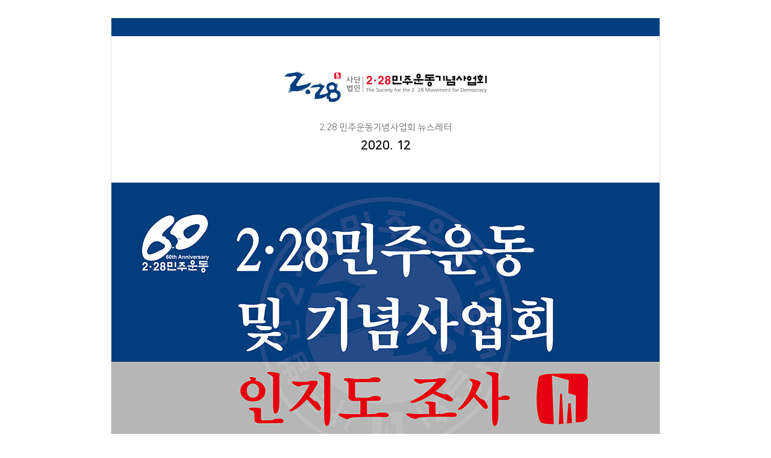

--- FILE ---
content_type: text/html; charset=utf-8
request_url: https://228.or.kr/gijige/front/webzine/view.php?no=48
body_size: 9969
content:
<!DOCTYPE html PUBLIC "-//W3C//DTD XHTML 1.0 Transitional//EN" "http://www.w3.org/TR/xhtml1/DTD/xhtml1-transitional.dtd">
<html lang=kr xml:lang="kr" xmlns="http://www.w3.org/1999/xhtml" >
<head>
<title>Webzine</title>
<meta http-equiv="content-type" content="text/html; charset=utf-8" />
<meta http-equiv="X-UA-Compatible" content="IE=edge" />
<meta http-equiv="imagetoolbar" content="no" />
<meta http-equiv="Cache-Control" content="No-Cache" />
<meta http-equiv="Pragma" content="No-Cache" /> 
<meta property="og:type" content="website" />
<meta property="og:url" content="http://228.or.kr/gijige/front/webzine/" />
<meta name="viewport" content="width=device-width,initial-scale=1.0,minimum-scale=1.0,maximum-scale=1.0,user-scalable=no">

<link rel="stylesheet" href="/gijige/js/ui/jquery-ui.css" type="text/css" />

<script type="text/javascript" src="/gijige/js/jquery-1.12.4.min.js"></script><!-- 지우지마세요 (버전변경가능) -->
<script type="text/javascript" src="/gijige/js/ui/jquery-ui.min.js"></script><!-- 지우지마세요 -->
<script type="text/javascript" src="/gijige/js/ui/ui.datepicker-ko.js"></script><!-- 지우지마세요 -->
<script type="text/javascript" src="/gijige/js/extend.js"></script><!-- 지우지마세요 -->
<script type="text/javascript" src="/gijige/js/modal.js"></script><!-- 지우지마세요 -->



</head>
<body>
<div class="border_zone">
<div class="content">
<div class="header">
<img src="../webzine/skin/img/logo.png" alt="로고">
<p class="title">2.28 민주운동기념사업회 뉴스레터</p>
<p class="s_title">
	2020.
	12</p>
</div>
<div class="contents_list">

<div class="visual">
	<a href="/gijige/front/webzine/page.php?no=48&page=1"><img src='/gijige/data/webzine/20201205_115412_1024.jpg' width='500' height='258' /></a></div>
	<p class="visual_text">
	   (사)2·28민주운동기념사업회는 12월 1일부터 12월 16일까지 회원 및 시민을 대상으로 '2.28기념사업 만족도 및 2.28민주운동에 대한 시민 인지도 조사'를 실시합니다. 이번 설문조사는 객관적이고 과학적인 설문조사를 통해 2·28기념사업의 앞으로의 방향성을 설정하는데 필요한 기초자료를 확보하기 위함입니다. 바쁘시더라도 시간을 내어 많은 참여를 부탁드리겠습니다. 감사합니다​http://svy.surveypp.com/?pid=S47566i8ucjx&amp;grpid=TG&amp;resid=0링크주소를 클릭하여 인지도 조사에 참여해주시기를 바랍니다.   </p>

<div class="list_zone">
	<ul>
				<li>
			<a href="/gijige/front/webzine/page.php?no=48&page=2"><img src='/gijige/data/webzine/20201205_115841_8499.jpg' width='290' height='290' /></a>
			</li>
				<li>
			<a href="/gijige/front/webzine/page.php?no=48&page=3"><img src='/gijige/data/webzine/20201205_120050_3092.jpg' width='290' height='290' /></a>
			</li>
				<li>
			<a href="/gijige/front/webzine/page.php?no=48&page=4"><img src='/gijige/data/webzine/20201205_131319_1862.jpg' width='290' height='290' /></a>
			</li>
				<li>
			<a href="/gijige/front/webzine/page.php?no=48&page=5"><img src='/gijige/data/webzine/20201205_131404_5810.jpg' width='290' height='290' /></a>
			</li>
				<li>
			<a href="/gijige/front/webzine/page.php?no=48&page=6"><img src='/gijige/data/webzine/20201205_131446_7372.jpg' width='290' height='290' /></a>
			</li>
			</ul>
</div>

    <div class="banner_zone">
    	<ul>
    	    		<li class="banner">
    			<a href="http://www.228.or.kr/front/index.php?g_page=community&m_page=community06" target="_blank"><img src='/gijige/data/webzine/20201205_100635_8534.jpg' /></a>
    		</li>
    	    		<li class="banner">
    			<a href="http://www.228.or.kr/front/index.php?g_page=community&m_page=community05" target="_blank"><img src='/gijige/data/webzine/20201205_100635_6501.jpg' /></a>
    		</li>
    	    	</ul>
    </div>

	    <div class="notice_zone">
	<h3>공지사항</h3>
	<div class="notice_box">
    	<ul>
    	    	</ul>
	</div>
    </div>
	 <!--
    <div class="page">
    	<a href="index.php">목록</a>
    	<a href="view.php?no=48">인트로</a>

    	    	<a href='/gijige/front/webzine/page.php?no=48&page=1'>1</a>
    	    	<a href='/gijige/front/webzine/page.php?no=48&page=2'>2</a>
    	    	<a href='/gijige/front/webzine/page.php?no=48&page=3'>3</a>
    	    	<a href='/gijige/front/webzine/page.php?no=48&page=4'>4</a>
    	    	<a href='/gijige/front/webzine/page.php?no=48&page=5'>5</a>
    	    	<a href='/gijige/front/webzine/page.php?no=48&page=6'>6</a>
    	    </div>
-->

<footer>
<img src="../webzine/skin/img/logo_bottom.png" alt="하단로고">
<p class="footer_text">
(우)41968 대구광역시 중구 2.28길 9 (남산동 2113 - 10) <br>
TEL 053-257-0228 FAX 053-254-0228 E-MAIL 228minju@hanmail.net<br>
COPYRIGHT Ⓒ 2·28민주운동기념사업회. ALL RIGHTS RESERVED.
</p>
</footer>
</div>

<style>
@import url(https://cdn.jsdelivr.net/gh/moonspam/NanumSquare@1.0/nanumsquare.css);
*{padding:0;margin:0;font-family: 'NanumSquare', sans-serif;text-decoration:none;}
a {color:#2d2d2d;}
.border_zone{padding:30px 0px 30px 0px}
.content{width:910px;overflow:hidden;margin:0 auto;border:1px solid #ddd;border-bottom:none;border-top:none;}
.content .header{border-top:30px solid #033f7e;text-align:center;}
.content .header img{max-width: 95%;margin-top:50px;}
.content .header .title{font-size:15px;color:#6d6d6d;margin-top:10px;margin-top:25px;margin-bottom:10px;}
.content .header  .s_title{font-size:20px; font-weight:600;margin-bottom:50px}

.visual{width:100%;height:auto;}
.visual img{width:100%;height:auto !important;}
.visual a{text-decoration:none;}
.visual_text{padding:15px 20px 60px 20px;line-height:24px;font-size:15px;}

.list_zone{overflow:hidden;margin-bottom:60px;text-align:center;}
.list_zone li{list-style:none;float:left;width:290px;height:290px;margin-right:20px;margin-bottom:35px;}
.list_zone li:nth-child(3n){margin-right:0px;}
.list_zone li p{margin-top:5px;text-decoration:none;text-overflow:ellipsis;white-space: nowrap;overflow: hidden;width:290px;display:block;}




.banner_zone{padding:0px 30px 60px 30px;overflow:hidden;}
.banner_zone li{list-style:none;}
.banner_zone .banner{float:left;margin-right:25px;margin-top:10px;}
.banner_zone .banner:nth-child(2n){float:right;margin-right:0px;}

.notice_zone{width:100%;text-align:center;overflow:hidden;padding-bottom:60px;}
.notice_zone h3{font-size:25px;margin-bottom:25px;}
.notice_zone .notice_box{padding:0 30px;overflow:hidden;}
.notice_zone .notice{float:left;list-style:none;width:48%;margin-right:25px;text-align:left;border-bottom:1px solid #efefef;margin-bottom:25px;}
.notice_zone .notice:nth-of-type(2n){margin-right:0;}
.notice_zone .notice a{list-style:none;text-decoration:none;color:#6d6d6d;}

footer {background-color:#252525;padding:30px;overflow:hidden;}
footer img{float:left;display:block;margin-left:30px;margin-top:20px;}
footer .footer_text{color:#fff;font-size:13px; line-height:20px;display:inline-block;margin-left:50px;}

/*.content .banner1 li{display:inline-block;}
.content .banner1 li img{width:100px;height:120px;}*/

@media (max-width: 1219px) and (min-width: 809px){
.content{width:90%;overflow:hidden;}

.list_zone{overflow:hidden;margin-bottom:30px;text-align:center;width:100%;}
.list_zone li{list-style:none;float:left;width:290px;height:290px;margin-right:2%;margin-bottom:35px;}*
/*.list_zone li{list-style:none;float:left;width:280px;height:280px;margin-right:2%;margin-bottom:35px;}*/
.list_zone li:nth-child(3n){margin-right:0;}
.list_zone li img{width:290px;height:290px;}
/*.list_zone li img{width:100%;height:100%;}*/
.list_zone li p{margin-top:5px;text-decoration:none;}


.banner_zone{padding:0px 30px 30px 30px;}
.banner_zone .banner{width:48%;float:left;}
.banner_zone .banner img{width:100%;}


}

@media (max-width: 1219px) and (min-width: 809px){
.content{width:90%;overflow:hidden;}

.list_zone{overflow:hidden;margin-bottom:30px;text-align:center;width:100%;}
.list_zone li{list-style:none;float:left;width:47%;margin-right:2%;margin-bottom:35px;}*
/*.list_zone li{list-style:none;float:left;width:280px;height:280px;margin-right:2%;margin-bottom:35px;}*/
.list_zone li:nth-child(2n){float:right;margin-right:0px; }
/*
.list_zone li img{width:100%;height:100%;}*/
.list_zone li p{margin-top:5px;text-decoration:none;width:100%;}


.banner_zone{padding:0px 30px 30px 30px;}
.banner_zone .banner{width:48%;float:left;}
.banner_zone .banner img{width:100%;}

}




@media (max-width: 808px){
.content{width:90%;overflow:hidden;}
.visual{width:100%;overflow:hidden;height:auto;}
.visual img{width:100%;overflow:hidden;height:auto;}
.visual_text{padding:15px 20px 30px 20px;line-height:24px;font-size:14px;}

.list_zone{width:100%;overflow:hidden;margin-bottom:30px;text-align:center;}
.list_zone li{list-style:none;width:100%;height:100%;margin-bottom:35px;}
.list_zone li:nth-child(3n){margin-right:0px;}
.list_zone li p{margin-top:5px;text-decoration:none;width:100%;}


.banner_zone{padding:0px 20px 30px 20px;overflow:hidden;}
.banner_zone .banner{width:100%;text-align:center;}
.banner_zone .banner img{width:100%;}
.notice_zone .notice{width:100%}


footer {background-color:#252525;padding:30px;overflow:hidden;text-align:left}
footer img{display:block !important;margin-left:0px !important; margin-top:0px !important;}
footer .footer_text{color:#fff;font-size:13px; line-height:20px;display:inline-block;margin-left:0px !important;}

}
</style>

<script type="text/javascript">
	window.onload = function(){
		var iframe = document.getElementById( 'innerIframe' );
		var wrapper = document.getElementById( 'wrapper' );
		var height = Math.max( document.body.offsetHeight, document.body.scrollHeight );
		iframe.src = "/iframeAutoResize.htm?height="+height;
	};
</script>
<iframe id="innerIframe" width="10" height="10" style="position : absolute; top : 0px; left : 0px; visibility: hidden;" title="iframe리사이즈"></iframe>

</div>
</body>
</html>


--- FILE ---
content_type: text/html
request_url: https://228.or.kr/iframeAutoResize.htm?height=2091
body_size: 569
content:
<html>
<head>
<title>Resizing Page</title>
<script type="text/javascript">
function onLoad(){
	var params = window.location.search.substring(1).split('&');
	var height;
	for( var i = 0, l = params.length; i < l; ++i ) {
		var parts = params[i].split( '=' );
		switch( parts[0] ) {
			case 'height':
				height = parseInt( parts[1] );
				break;
		}
	}
	if( typeof( height ) == 'number' ) {
		window.top.resizeIFrame( height );
	}
//alert(height);
}
window.onload = onLoad;
</script>
</head>

<body>
<p>Resizing IFrame...</p>
</body>
</html>


--- FILE ---
content_type: application/javascript
request_url: https://228.or.kr/gijige/js/modal.js
body_size: 7144
content:
/**
	2010.05.12
	: Modal Dialog를 띄울 때 스크롤바가 생긴다
	: position: 'absolute' -> position: 'fixed' 수정
*/

(function($) {
	
	$.modal = {
		
		verticalOffset: 0,					// 상단위치(기본:-75)
		horizontalOffset: 0,                // 왼쪽위치
		repositionOnResize: true,           // re-centers the dialog on window resize
		overlayOpacity: .5,                 // transparency level of overlay
		overlayColor: '#000',               // base color of overlay
		draggable: true,                    // make the dialogs draggable (requires UI Draggables plugin)
		dialogClass: null,                  // if specified, this class will be applied to all dialogs
		
		// iframe box
		xbox: function(src, title, width, height) {
			if( width == null ) width = 400;
			if( height == null ) height = 300;
			$.modal._show(src, title, width, height, "xbox", function(result) {
				if( callback ) callback(result);
			});
		},

		// iframe
		box: function(src, width, height) {
			if( width == null ) width = 400;
			if( height == null ) height = 300;
			$.modal._show(src, "", width, height, "box", function(result) {
				if( callback ) callback(result);
			});
		},

		image: function(src) {
			$.modal._show(src, "", 0, 0, "image", function(result) {
				if( callback ) callback(result);
			});
		},
		
		// Private methods
		_show: function(src, title, width, height, type, callback) {
			$.modal._hide();
			$.modal._overlay('show');
			
			switch( type ) {
				case 'xbox':
					if(title) {
						$("BODY").append(
						'<div id="modal_container" class="modal_container">'
							+'<div class="modal_colgroup" style="width:'+width+'px;height:'+(height-5)+'px;">'
								+'<div id="modal_title" class="modal_title">'+title+'</div>'
								+'<div class="modal_content">'
									+'<iframe id="modal_iframe" name="modal_iframe" src="'+src+'" scrolling="auto" width="'+width+'" height="'+(height-53)+'" marginwidth="0" marginheight="0" frameborder="0" vspace="0" hspace="0"></iframe>'
								+'</div>'
							+'</div>'
							+'<div id="modal_close" class="modal_close"><img src="/images/modal/btn_modal_close.gif" alt="닫기" style="cursor:pointer;"></div>'
						+'</div>'
						);
					} else {
						$("BODY").append(
						'<div id="modal_container" class="modal_container">'
							+'<div class="modal_colgroup" style="width:'+width+'px;height:'+(height-5)+'px;">'
								+'<div class="modal_content">'
									+'<iframe id="modal_iframe" name="modal_iframe" src="'+src+'" scrolling="auto" width="'+width+'" height="'+height+'" marginwidth="0" marginheight="0" frameborder="0" vspace="0" hspace="0"></iframe>'
								+'</div>'
							+'</div>'
							+'<div id="modal_close" class="modal_close"><img src="/images/modal/btn_modal_close.gif" alt="닫기" style="cursor:pointer;"></div>'
						+'</div>'
						);
					}
				break;
				
				case 'box':
					$("BODY").append(
						'<div id="modal_container" class="modal_container">'
							+'<div class="modal_boxgroup" style="width:'+width+'px;height:'+(height-2)+'px;">'
							+'<iframe id="modal_iframe" name="modal_iframe" src="'+src+'" scrolling="auto" width="'+width+'" height="'+height+'" marginwidth="0" marginheight="0" frameborder="0" vspace="0" hspace="0"></iframe>'
							+'</div>'
						+'</div>'
					);
				break;

				case 'image':
					$("BODY").append(
						'<div id="modal_container" class="modal_container">'
							+'<img src="'+src+'" ondblclick="close_xbox();" title="더블클릭하시면 창이 닫힙니다." />'
						+'</div>'
					);
				break;
			}

			if( $.modal.dialogClass ) $("#modal_container").addClass($.modal.dialogClass);
			
			// IE6 Fix
			//var pos = ($.browser.msie && parseInt($.browser.version) <= 6 ) ? 'absolute' : 'fixed'; 
			var pos = (browser.name == 'msie' && browser.version <= 6 ) ? 'absolute' : 'fixed'; 
			
			$("#modal_container").css({
				position: pos,
				zIndex: 99999,
				padding: 0,
				margin: 0
			});
			
			$("#modal_container").css({
				minWidth: $("#modal_container").outerWidth(),
				maxWidth: $("#modal_container").outerWidth()
			});

			$.modal._reposition();
			$.modal._maintainPosition(true);
			
			//if(type == "xbox" || type == "box") {
				//$("#modal_iframe").attr('src', src); //iframe 
			//}

			$("#modal_close").click( function() {
				$.modal._hide();
			});
			
			
			// Make draggable
			if( $.modal.draggable ) {
				try {
					if(type == "xbox") {
						$("#modal_container").draggable({ handle: $("#modal_title") });
						$("#modal_title").css({ cursor: 'move' });
					} else {
						$("#modal_container").draggable({ handle: $("#modal_container") });
						$("#modal_container").css({ cursor: 'move' });
					}
				} catch(e) { /* requires jQuery UI draggables */ }
			}
			
		},
		
		_hide: function() {
			$("#modal_iframe").remove();	// iframe 속성 지우기
			$("#modal_container").remove();
			$.modal._overlay('hide');
			$.modal._maintainPosition(false);
		},
		
		_overlay: function(status) {
			switch( status ) {
				case 'show':
					$.modal._overlay('hide');
					$("body").append('<div id="modal_overlay"></div>');
					$("body").css({overflow:'hidden'}); // 스크롤바 감추기
					$("#modal_overlay").css({
						position: 'absolute',
						zIndex: 99998,
						top: '0px',
						left: '0px',
						width: '100%',
						height: $(document).height(),
						background: $.modal.overlayColor,
						opacity: $.modal.overlayOpacity
					});
				break;
				case 'hide':
					$("#modal_overlay").remove();
					$("body").css({overflow:'auto'}); // 스크롤바 복구
				break;
			}
		},
		
		_reposition: function() {
			var top = (($(window).height() / 2) - ($("#modal_container").outerHeight() / 2)) + $.modal.verticalOffset;
			var left = (($(window).width() / 2) - ($("#modal_container").outerWidth() / 2)) + $.modal.horizontalOffset;
			if( top < 0 ) top = 0;
			if( left < 0 ) left = 0;

			// IE6 fix
			//if( $.browser.msie && parseInt($.browser.version) <= 6 ) top = top + $(window).scrollTop();
			if( browser.name == 'msie' && browser.version <= 6 ) top = top + $(window).scrollTop();
			
			$("#modal_container").css({
				top: top + 'px',
				left: left + 'px'
			});
			$("#modal_overlay").height( $(document).height());
		},
		
		_maintainPosition: function(status) {
			if( $.modal.repositionOnResize ) {
				switch(status) {
					case true:
						$(window).bind('resize', $.modal._reposition);
					break;
					case false:
						$(window).unbind('resize', $.modal._reposition);
					break;
				}
			}
		}
		
	}
	
	// Shortuct functions
	open_xbox = function(src, title, width, height, callback) {
		$.modal.xbox(src, title, width, height, callback);
	}

	open_box = function(src, width, height, callback) {
		$.modal.box(src, width, height, callback);
	}

	open_image = function(src, callback) {
		$.modal.image(src, callback);
	}
	
	// close
	close_xbox = function() {
		$.modal._hide();
	}

	
})(jQuery);

--- FILE ---
content_type: application/javascript
request_url: https://228.or.kr/gijige/js/extend.js
body_size: 21746
content:
/* ' 삭제 */
function single_quat_remove(str){
    var strAll = "&%`'\"";
    var comp="'";
    var str = str.value;
    var len = str.length;

    for (i=0; i < strAll.length; i++){
       if (str.indexOf(strAll.substring(i,i+1))>-1) {
            alert(" &%`'\" 는 입력 할 수 없습니다.");
            str.value = str.replace(strAll.substring(i,i+1),"");
            str.focus();
            return;
       }
    }

}

/* 비밀번호 조합 */
function isPasswd(el) {
	var value = el;
	var pass = false;
	var p = [/[a-z]/,/[A-Z]/,/[0-9]/];
	var ok = [false, false, false];
	if(!value || value.length < 8 || value.length > 15) {
		doError(el,"비밀번호의 길이는 8자 이상 15자 이하 입니다.");
		return false;
	}

	for(var i=0; i<value.length; i++ ) {
		var v = value.substring(i,i+1);
		for(var j=0; j<p.length; j++) {
			if(p[j].test(v)) {
				ok[j] = true;
			}
		}
	}

	if((ok[0] || ok[1]) && ok[2] ) {
		return true;
	} else {
		return doError(el,"영문, 숫자를 조합하여 입력하세요.");
		return false;
	}
}

/* 에러표시 및 input 비움 */
function doError(el,msg){
	alert(msg);
	try{
		el.value="";
		el.focus();
	}
	catch(e){} return false;
}

/* Input Focus */
function input_focus() {
	$('input[type="text"], input[type="password"], textarea').not('.no_focus').focus(function(){
		$(this).css('border', '1px solid #1699DC');
	}).blur(function(){
		$(this).css('border', '1px solid #cccccc');
	});
}

/* Input Price */
function input_price() {
	$('.isPriceOnly').each(function(){
		if($(this).val() == 0) $(this).val('');
	});
	$('.isPriceOnly').on('keyup', function(){
		$(this).toPrice();
	});
	$('.isPriceOnly').on('blur', function(){
		$(this).toPrice();
	});
}

/* Only Number */
function OnlyNo(obj, isComma, isMinus) {
	isComma		=	(isComma) ? isComma : "";
	var retxt = "";
	for(i=0; i<obj.value.length; i++){
		if(obj.value.charAt(i) >= 0 || obj.value.charAt(i) <= 9 || (isComma != "" && obj.value.charAt(i) == ",") || (isMinus != "" && obj.value.charAt(i) == "-")){
			retxt += obj.value.charAt(i);
		}
	}
	/*
	if(isComma != "")
		obj.value = setComma(retxt);
	else
		obj.value = retxt;
	*/
	obj.value = retxt;
}

jQuery(function($) {
	/* 숫자만 */	
	$('input[type=text].isNumberOnly').keydown(function(event)	{
		 // event.keyCode 9(탭키)추가 , 마이너스 값 입력 위해 189, 109 추가
		if(event.keyCode == 9 || event.keyCode == 8 || event.keyCode == 46 || event.keyCode == 13 || event.keyCode == 189 || event.keyCode == 109)
			return true;
		// 화살표키 <- -> 추가
		if(event.keyCode == 37 || event.keyCode == 39)
			return true;
		if(event.keyCode >= 96 && event.keyCode <= 105)
			return true;  
		if(isNaN(parseInt(String.fromCharCode(event.keyCode),10)))
		   return false;     	
	});

	/* 숫자,소수점포함 */	
	$('input[type=text].isFloatOnly').keydown(function(event)	{

		 // event.keyCode 9(탭키)추가
		if(event.keyCode == 9 || event.keyCode == 8 || event.keyCode == 46 || event.keyCode == 13)
			return true;
		// 화살표키 <- -> 추가
		if(event.keyCode == 37 || event.keyCode == 39)
			return true;
		if(event.keyCode >= 96 && event.keyCode <= 105)
			return true;  
		if(event.keyCode == 190 || event.keyCode == 110)
			return true;
		if(isNaN(parseInt(String.fromCharCode(event.keyCode),10)))
		   return false;     	
	});

	/* 숫자만 */	
	$('input[type=text].isPriceOnly').keydown(function(event)	{
		 // event.keyCode 9(탭키)추가 , 마이너스 값 입력 위해 189, 109 추가
		if(event.keyCode == 9 || event.keyCode == 8 || event.keyCode == 46 || event.keyCode == 13)
			return true;
		// 화살표키 <- -> 추가
		if(event.keyCode == 37 || event.keyCode == 39)
			return true;
		if(event.keyCode >= 96 && event.keyCode <= 105)
			return true;  
		// , 추가
		if(event.keyCode == 188) 
			return true;	
		if(isNaN(parseInt(String.fromCharCode(event.keyCode),10)))
		   return false;     	
	});

	/* 자동 tab */
	$( ".auto_tab" ).on('keyup', function(){		
		//alert($(this).attr('maxlength'));
		if($(this).val().length == $(this).attr('maxlength')) {
			$(this).next().focus();
		}
	});
});

/* 날짜표기 */
/* YYYYMMDD → YYYY.MM.DD*/
function date_format(ymd, split) {
	if(!ymd) return;

	if(!split) split = ".";

	var y = ymd.substring(0, 4);
	var m = ymd.substring(4, 6);
	var d = ymd.substring(6, 8);

	return y+split+m+split+d;
}

/* 새창열기 */ 
function win_open(url, name, option)
{
	var popup = window.open(url, name, option);
	popup.focus();
}

/* 쿠키 저장 */
function set_cookie(name, value, expirehours) {
	var todayDate = new Date(); 
	todayDate.setTime(todayDate.getTime() + (60*60*1000*expirehours));  // 시간
	document.cookie = name + "=" + escape( value ) + "; path=/; expires=" + todayDate.toGMTString() + ";" 
}

function check_form(form_name)
{
	var check_result = true;
	var $obj = $('form[name="' + form_name + '"] *').filter("input, select, textarea"); 
	var obj_count = $obj.length;
	
	for(i = 0; i < obj_count; i++)
	{
		// 필수항목체크
		if($obj.eq(i).hasClass('required'))
		{
			if($obj.eq(i).attr('type') == 'checkbox' || $obj.eq(i).attr('type') == 'radio')
			{
				if(!check_select($obj.eq(i)))
				{
					return false;
				}
			}
			else if($obj.eq(i).attr('type') == 'textarea')
			{
				if(!check_text($obj.eq(i)))
				{
					return false;
				}
			}
			else
			{
				if(!check_text($obj.eq(i)))
				{
					return false;
				}
			}
		}
		
		// 길이체크
		if(!check_length($obj.eq(i))) return false;


		// 패턴체크
		var class_name = $obj.eq(i).attr('className') != null ? $obj.eq(i).attr('className') : $obj.eq(i).attr('class'); 
		if(class_name != null)
		{
			var option = class_name.split(' '); 

			for(j=0;j<option.length;j++)
			{
				var pattern = option[j].toLowerCase();
				switch(pattern)
				{ 
					case "ptn_id"			: if(!check_pattern($obj.eq(i), 'ptn_id')) return false; break;
					case "ptn_password"		: if(!check_pattern($obj.eq(i), 'ptn_password')) return false; break;
					case "ptn_numeric"		: if(!check_pattern($obj.eq(i), 'ptn_numeric')) return false; break;
					case "ptn_alphabet"		: if(!check_pattern($obj.eq(i), 'ptn_alphabet')) return false; break;
					case "ptn_hangul"		: if(!check_pattern($obj.eq(i), 'ptn_hangul')) return false; break;
					case "ptn_word"			: if(!check_pattern($obj.eq(i), 'ptn_word')) return false; break;
					case "ptn_comma"		: if(!check_pattern($obj.eq(i), 'ptn_comma')) return false; break;
					case "ptn_price"		: if(!check_pattern($obj.eq(i), 'ptn_price')) return false; break;
					case "ptn_email"		: if(!check_pattern($obj.eq(i), 'ptn_email')) return false; break;
					case "ptn_url"			: if(!check_pattern($obj.eq(i), 'ptn_url')) return false; break;
					case "ptn_image"		: if(!check_pattern($obj.eq(i), 'ptn_image')) return false; break;
					case "ptn_csv"			: if(!check_pattern($obj.eq(i), 'ptn_csv')) return false; break;
					case "ptn_xls"			: if(!check_pattern($obj.eq(i), 'ptn_xls')) return false; break;
					case "ptn_swf"			: if(!check_pattern($obj.eq(i), 'ptn_swf')) return false; break;
					case "ptn_file"			: if(!check_pattern($obj.eq(i), 'ptn_file')) return false; break;
					default : break;
				}
			}
		}

	} // for end

	return check_result;
}

/**
 * SELECT, CHECKBOX, RADIO CHECK
 * @author
 * @param string $obj : 대상 OBJECT
 * @return bool
 */
function check_select($obj)
{
	var check_result	= false;
	var field_name		= $obj.attr('name');

	if($('input[name="' + field_name + '"]:radio:checked').length > 0)
	{
		check_result = true;
	}
	if($('input[name="' + field_name + '"]:checkbox:checked').length > 0)
	{
		check_result = true;
	}

	if(!check_result)
	{
		msg = "[" + $obj.attr('title') + "] 필수선택사항입니다.";
		alert(msg);
		// $obj.val("");  // 2010.07.29 주석처리 (체크박스, 라디오박스 Value를 삭제함)
		$obj.focus();

		return false;
	}

	return true;
}

/**
 * INPUT
 * @author
 * @param string $obj : 대상 OBJECT
 * @return bool
 */
function check_text($obj)
{
	text = $obj.val();

	//select-multiple일 경우 빈값은 null을 반환한다.
	if(text == null)
	{
		text = "";
	}
  
	text = text.toString();					// 문자형으로 형변환
	text = text.replace(/^\s*|\s*$/g, '');	// \s는 공백을 의미 

	if(text == "")
	{
		msg = "[" + $obj.attr('title') + "] 필수입력사항입니다.";
		alert(msg);
		$obj.val("");
		$obj.focus();

		return false;
	}

	return true;
}

/**
 * Length
 * @author
 * @param string $obj : 대상 OBJECT
 * @return bool
 */
function check_length($obj)
{
	var result = true;
	
	var minlength = $obj.attr('minlength');
	var maxlength = $obj.attr('maxlength');
	
	if($obj.val().length > 0)
	{
		if($obj.val().length < minlength)
		{
			if(minlength ==  maxlength)
			{
				alert("[" +$obj.attr('title') + '] 항목은 ' + minlength + " 글자를 입력하셔야 합니다.");
			}
			else if(maxlength <= 0)
			{
				alert("[" +$obj.attr('title') + '] 항목은 ' + minlength + "이상 글자를 입력하셔야 합니다.");
			}
			else
			{
				alert("[" +$obj.attr('title') + '] 항목은 ' + minlength + " ~ " + maxlength + " 글자를 입력하셔야 합니다.");
			}

			$obj.focus();
			result = false
		}

		if ($obj.val().length > maxlength)
		{
			alert("[" +$obj.attr('title') + '] 항목은 ' + maxlength + " 이하 글자를 입력하셔야 합니다.");
			$obj.focus();
			result = false
		}
	}

	return result;
}

/**
 * FORM OBJECT PATTERN
 * @author
 * @param string $obj		: 대상 OBJECT
 * @param string pattern	: PATTERN
 * @return bool
 */
function check_pattern($obj, pattern)
{
	var ptn_id  		= /^[a-zA-Z0-9_]{4,20}$/;											//4~20자리 (회원아이디)
	//var exp_common_id	= /^[a-zA-Z0-9_]{3,20}$/;											//3~20자리 (일반아이디)
	var ptn_password   	= /^[a-zA-Z0-9_-\~\!\@\$\^\*\(\)\_\+\{\}\[\]]{8,20}$/;				//8~20자리 (비밀번호)
	var ptn_numeric		= /^[0-9]+$/;														//숫자
	var ptn_alphabet	= /^[a-zA-Z]+$/;													//알파벳
	var ptn_hangul		= /[가-힣]/;															//한글
	var ptn_word		= /^[가-힣a-zA-Z\s]+$/												//한글 영어 문자
	var ptn_comma		= /^[가-힣0-9_-a-zA-Z, ]+$/;											//문자사이에 콤마 
	var ptn_price		= /^[0-9_-]+$/;														//가격
	//var ptn_email		= /^[_a-zA-Z0-9-]+@[._a-zA-Z0-9-]+\.[a-zA-Z]+$/;					//이메일
	var ptn_email		= /^[_a-zA-Z0-9_.-]+@[._a-zA-Z0-9-]+\.[a-zA-Z]+$/;					//이메일
	var ptn_url			= /^(http\:\/\/)*[.a-zA-Z0-9-]+\.[a-zA-Z]+$/;						//URL
	var ptn_image       = /\.(gif|jpg|jpeg|png|GIF|JPG|JPEG|PNG)$/;											//이미지 허용 확장자
    var ptn_csv         = /\.(csv)$/;														//CSV파일 허용 확장자
	var ptn_xls         = /\.(xls)$/;														//XLS파일 허용 확장자
    var ptn_swf         = /\.(swf)$/;														//SWF파일 허용 확장자
    var ptn_file        = /\.(gif|jpg|jpeg|png|GIF|JPG|JPEG|PNG|bmp|zip|alz|doc|hwp|xls|csv|ppt|pdf|txt)$/;	//파일업로드 허용확장자

  	text = $obj.val();
	text = text.replace(/\s*/, "");

	/* 비밀번호인경우 문자 조합 체크 */
	var p_set = '';
	if(pattern == 'ptn_password') {
		
		// 불가능한 특수문자 체크
		var no_exp	= /[\#\%\&\=\`\-\|\\\/]/;
		if(text.match(no_exp)) {
			alert('특수문자 ' + text.match(no_exp) + '가 있습니다.\n비밀번호를 다시 입력하십시오.');
			$obj.focus();
			return false;
		}		

		// 조합체크
		var reg_exp1 = /[a-z]/;
		var reg_exp2 = /[A-Z]/;
		var reg_exp3 = /[0-9]/;
		var reg_exp4 = /[\~\!\@\$\^\*\(\)\_\+\{\}\[\]]/;

		if(eval(reg_exp1).test(text)) {
			p_set += '1';
		}
		if(eval(reg_exp2).test(text)) {
			p_set += '2';
		}
		if(eval(reg_exp3).test(text)) {
			p_set += '3';
		}
		if(eval(reg_exp4).test(text)) {
			p_set += '4';
		}

		msg = "[" + $obj.attr('title') + "]는 영문소문자, 영문대문자, 숫자, 특수기호를 활용하여\n2가지 조합, 10자리 이상 또는\n3가지 조합, 8자리 이상으로 생성해주세요.";
		if(p_set.length < 2) {
			alert(msg);
			$obj.focus();
			return false;

		} else if(p_set.length == 2 && text.length < 10) {
			alert(msg);
			$obj.focus();
			return false;
		
		} else if(p_set.length >= 3 && text.length < 8) {
			alert(msg);
			$obj.focus();
			return false;
		}
	}

	if(!eval(pattern).test(text) && text != "")
	{
		msg = "[" + $obj.attr('title') + "] 입력형식 오류입니다.";
		alert(msg);
		$obj.focus();

		return false;
	}

	

	return true;
}

/* 로그인 체크 */
function sessionChk() {
	if("<?php echo isget($_SESSION, 'User');?>" == "") { 
		return false;
	} else {
		return true;
	}
}

/* 오브젝트쇼 */
function show_object(id, display) {
	$('#'+id).css('display', display);
}

/* 오브젝트삭제 */
function remove_object(id) {
	$('#'+id).remove();
}

/* 텍스트에리어 높이 증가 */
function increase_textarea(id, row) {
	document.getElementById(id).rows += row;
}

/* 텍스트에리어 높이 감소 */
function decrease_textarea(id, row) {
	if (document.getElementById(id).rows - row > 0)
		document.getElementById(id).rows -= row;
}

/* 텍스트에리어 기본 높이 */
function original_textarea(id, row) {
	document.getElementById(id).rows = row;
}

/* 영역인쇄 */
function print_area(class_name) {
	var objWin=null;
	var strFeature;
	var strPrintContents;

	var width = $("."+class_name).width();
	var height = $("."+class_name).height();


	strFeature = "width="+width+",height="+height+",toolbar=no,location=no,directories=no";
	strFeature += ",status=no,menubar=no,scrollbars=yes,resizable=no";

	strPrintContents = $("."+class_name).html();

	objWin = window.open('', 'print', strFeature);
	self.focus();

	objWin.document.open();
	objWin.document.write('<' + 'html' + '><' + 'head' + '>');
	objWin.document.write('<link rel="stylesheet" href="/admin/css/default.css" type="text/css"/>');
	objWin.document.write('<link rel="stylesheet" href="/admin/css/style.css" type="text/css"/>');
	objWin.document.write('<' + '/' + 'head' + '><' + 'body' + '>');
	objWin.document.write(strPrintContents);
	objWin.document.write('<' + '/' + 'body' + '><' + '/' + 'html' + '>');
	objWin.document.close();

	objWin.print();
	objWin.close();
}

/* 휴대폰번호 체크 */
function check_phone(str) {
	var text, only_number, first_number;

	text = str.replace(/[^0-9-]/g, '');	
	only_number	= str.replace(/[^0-9]/g, '');
	first_number = only_number.substr(0, 3);

	if(first_number != '010' && first_number != '011' && first_number != '016' && first_number != '017' && first_number != '018' && first_number != '019') {
		return false;
	} else if(only_number.length < 10 || only_number.length > 11) {
		return false;
	} else {
		return text;
	}
}

/* 메일 체크 */
function check_mail(str) {
	var ptn_email		= /^[_a-zA-Z0-9-]+@[._a-zA-Z0-9-]+\.[a-zA-Z]+$/;

	if(!ptn_email.test(str) || str == "") {
		return false;
	}

	return true;
}

/**
 * 우편번호창
  * @author
  * @param string pre_fix : 인풋 프리픽스
  * @param int win_type	  : 창형태(1:페이지 삽입, 2:새창, 3:레이어)
  * @param int jibun_use  : 지번사용여부(0:미사용, 1:사용)	
  * @return
*/
var win_zip = function(pre_fix, win_type, jibun_use) {
	if(typeof daum === 'undefined'){
        alert("다음 우편번호 postcode.v2.js 파일이 로드되지 않았습니다.");
        return false;
    }

	if(!pre_fix) pre_fix = 'rg';
	if(!win_type) win_type = 2;
	if(!jibun_use) jibun_use = 0;

	var complete_fn = function(data) {
        // 팝업에서 검색결과 항목을 클릭했을때 실행할 코드를 작성하는 부분.

		// 도로명 주소의 노출 규칙에 따라 주소를 조합한다.
		// 내려오는 변수가 값이 없는 경우엔 공백('')값을 가지므로, 이를 참고하여 분기 한다.
		var fullRoadAddr = data.roadAddress; // 도로명 주소 변수
		var extraRoadAddr = ''; // 도로명 조합형 주소 변수

		// 법정동명이 있을 경우 추가한다. (법정리는 제외)
		// 법정동의 경우 마지막 문자가 "동/로/가"로 끝난다.
		if(data.bname !== '' && /[동|로|가]$/g.test(data.bname)){
			extraRoadAddr += data.bname;
		}
		// 건물명이 있고, 공동주택일 경우 추가한다.
		if(data.buildingName !== '' && data.apartment === 'Y'){
		   extraRoadAddr += (extraRoadAddr !== '' ? ', ' + data.buildingName : data.buildingName);
		}
		// 도로명, 지번 조합형 주소가 있을 경우, 괄호까지 추가한 최종 문자열을 만든다.
		if(extraRoadAddr !== ''){
			extraRoadAddr = ' (' + extraRoadAddr + ')';
		}
		// 도로명, 지번 주소의 유무에 따라 해당 조합형 주소를 추가한다.
		if(fullRoadAddr !== ''){
			fullRoadAddr += extraRoadAddr;
		}

		// 지번주소가 있을경우 지번주소 추가
		if(data.jibunAddress && jibun_use) {
			fullRoadAddr += ' (지번.' + data.jibunAddress + ')';
		}

		// 우편번호와 주소 정보를 해당 필드에 넣는다.
		$('#'+pre_fix+'_zip').val(data.zonecode);
		$('#'+pre_fix+'_addr1').val(fullRoadAddr);
		$('#'+pre_fix+'_addr2').focus();
    };

	switch(win_type) {
		case 1 :    //iframe을 이용하여 페이지에 끼워 넣기
            var daum_pape_id = 'daum_juso_page'+pre_fix,
                element_wrap = document.getElementById(daum_pape_id),
                currentScroll = Math.max(document.body.scrollTop, document.documentElement.scrollTop);
		    if (element_wrap == null) {
                element_wrap = document.createElement("div");
                element_wrap.setAttribute("id", daum_pape_id);
                element_wrap.style.cssText = 'display:none;border:1px solid;left:0;width:100%;height:300px;margin:5px 0;position:relative;-webkit-overflow-scrolling:touch;';
                element_wrap.innerHTML = '<img src="//i1.daumcdn.net/localimg/localimages/07/postcode/320/close.png" id="btnFoldWrap" style="cursor:pointer;position:absolute;right:0px;top:-21px;z-index:1" class="close_daum_juso" alt="접기 버튼">';
                jQuery('#'+pre_fix+'_addr1').before(element_wrap);			
				jQuery("#"+daum_pape_id).off("click", ".close_daum_juso").on("click", ".close_daum_juso", function(e){
                    e.preventDefault();
                    jQuery(this).parent().hide();
                });
            }
			
            new daum.Postcode({
                oncomplete: function(data) {
                    complete_fn(data);
                    // iframe을 넣은 element를 안보이게 한다.
                    element_wrap.style.display = 'none';
                    // 우편번호 찾기 화면이 보이기 이전으로 scroll 위치를 되돌린다.
                    document.body.scrollTop = currentScroll;
                },
                // 우편번호 찾기 화면 크기가 조정되었을때 실행할 코드를 작성하는 부분.
                // iframe을 넣은 element의 높이값을 조정한다.
                onresize : function(size) {
                    element_wrap.style.height = size.height + "px";
                },
                width : '100%',
                height : '100%'
            }).embed(element_wrap);
			
            // iframe을 넣은 element를 보이게 한다.
            element_wrap.style.display = 'block';
            break;
        case 2 :    //새창으로 띄우기
            new daum.Postcode({
                oncomplete: function(data) {
                    complete_fn(data);
                }
            }).open();
            break;
        default :   //iframe을 이용하여 레이어 띄우기
            var rayer_id = 'daum_juso_rayer'+pre_fix,
                element_layer = document.getElementById(rayer_id);
            if (element_layer == null) {
                element_layer = document.createElement("div");
                element_layer.setAttribute("id", rayer_id);
                element_layer.style.cssText = 'display:none;border:5px solid;position:fixed;width:300px;height:460px;left:50%;margin-left:-155px;top:50%;margin-top:-235px;overflow:hidden;-webkit-overflow-scrolling:touch;z-index:10000';
                element_layer.innerHTML = '<img src="//i1.daumcdn.net/localimg/localimages/07/postcode/320/close.png" id="btnCloseLayer" style="cursor:pointer;position:absolute;right:-3px;top:-3px;z-index:1" class="close_daum_juso" alt="닫기 버튼">';
                document.body.appendChild(element_layer);
                jQuery("#"+rayer_id).off("click", ".close_daum_juso").on("click", ".close_daum_juso", function(e){
                    e.preventDefault();
                    jQuery(this).parent().hide();
                });
            }

            new daum.Postcode({
                oncomplete: function(data) {
                    complete_fn(data);
                    // iframe을 넣은 element를 안보이게 한다.
                    element_layer.style.display = 'none';
                },
                width : '100%',
                height : '100%'
            }).embed(element_layer);

            // iframe을 넣은 element를 보이게 한다.
            element_layer.style.display = 'block';
	}
}
